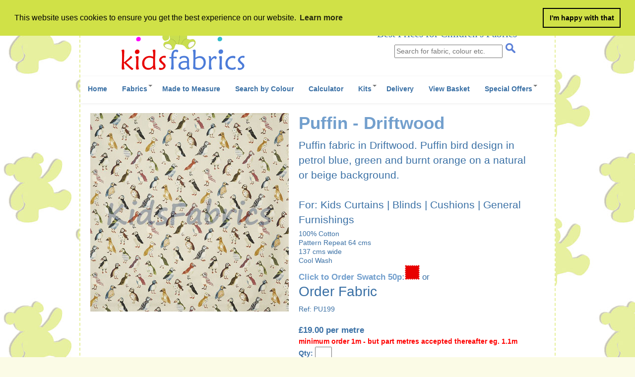

--- FILE ---
content_type: text/html; charset=UTF-8
request_url: https://www.kidsfabrics.co.uk/puffin-driftwood-fabric.html
body_size: 19484
content:
<!doctype html>
<!--[if lt IE 7 ]><html class="ie ie6" lang="en"> <![endif]-->
<!--[if IE 7 ]><html class="ie ie7" lang="en"> <![endif]-->
<!--[if IE 8 ]><html class="ie ie8" lang="en"> <![endif]-->
<!--[if (gte IE 9)|!(IE)]><!--><html lang="en"> <head>
<meta charset="utf-8">
<title>Puffin - DriftwoodKids Fabrics</title>
<meta name="description" content="Puffin fabric in Driftwood.  Puffin bird design in petrol blue, green and burnt orange on a natural or beige background.

For: Kids Curtains | Blinds | Cushions | General Furnishings ">
<meta name="verify-v1" content="hEyTXckEiHabJBHeZUixk/IY0ua5SE4nZRMSuuyV0Qg=">
<meta name="p:domain_verify" content="1bf2a4d8f9d5d782758ac280078e7ecf"/>
<meta name="viewport" content="width=device-width, initial-scale=1.0">

	<meta property="og:locale" content="en_GB" />
	<meta property="og:type" content="website" />
	<meta property="og:title" content="KIDSFABRICS - Fabric Shop for Kids" />
	<meta property="og:description" content="♥ Shop Online! Best Prices for All Types of Children’s Curtain Fabrics & Materials." />
	<meta property="og:url" content="https://kidsfabrics.co.uk/" />
	<meta property="og:site_name" content="KIDSFABRICS" />
	<meta property="article:modified_time" content="2022-11-09T03:04:25+00:00" />
	<meta property="og:image" content="https://kidsfabrics.co.uk/kidsfabrics-og-graphics.jpg" />
	<meta property="og:image:type" content="image/jpeg" />

	<link rel="apple-touch-icon" href="./apple-touch-icon.png" sizes="144x144" />
	<link href="./c/css/add2home.css" id="add2home-css" media="all" rel="stylesheet" type="text/css">
	<script src="./j/js/add2home.js" type="text/javascript"></script>

   <link href="demo/css/bootstrap.min.css" rel="stylesheet">
    <link href="demo/css/bootstrap-theme.min.css" rel="stylesheet">
    <link href="demo/css/demo.css" rel="stylesheet">
    <link rel="stylesheet" type="text/css" href="css/vertmenu.css">
    <link href="css/skeleton2.css" rel="stylesheet" type="text/css" media="screen" />
<link href="css/base.css" rel="stylesheet" type="text/css" media="screen" />
<link href="css/layout.css" rel="stylesheet" type="text/css" media="screen" />
<link href="kids2015.css" rel="stylesheet" type="text/css" media="screen">
    <!-- Yamm styles-->
    <link href="yamm/yamm.css" rel="stylesheet">
    <!-- HTML5 shim and Respond.js IE8 support of HTML5 elements and media queries -->
    <!--[if lt IE 9]>
    <script src="https://oss.maxcdn.com/libs/html5shiv/3.7.0/html5shiv.js"></script>
    <script src="https://oss.maxcdn.com/libs/respond.js/1.3.0/respond.min.js"></script>
    <![endif]-->  

     <link rel="shortcut icon" href="images/favicon.ico">
        <link rel="apple-touch-icon" href="touch-icon-iphone.png">
<link rel="apple-touch-icon" sizes="76x76" href="touch-icon-ipad.png">
<link rel="apple-touch-icon" sizes="120x120" href="touch-icon-iphone-retina.png">
<link rel="apple-touch-icon" sizes="152x152" href="touch-icon-ipad-retina.png">
        <link href="css/Accessible_Text.css" rel="stylesheet" type="text/css" media="print">
                 <script type="text/javascript">

  var _gaq = _gaq || [];
  _gaq.push(['_setAccount', 'UA-1460832-34']);
  _gaq.push(['_trackPageview']);

  (function() {
    var ga = document.createElement('script'); ga.type = 'text/javascript'; ga.async = true;
    ga.src = ('https:' == document.location.protocol ? 'https://ssl' : 'http://www') + '.google-analytics.com/ga.js';
    var s = document.getElementsByTagName('script')[0]; s.parentNode.insertBefore(ga, s);
  })();

</script>
<script type="text/javascript" src="https://w.sharethis.com/button/buttons.js"></script>
<link rel="stylesheet" type="text/css" href="//cdnjs.cloudflare.com/ajax/libs/cookieconsent2/3.0.3/cookieconsent.min.css" />
<script src="//cdnjs.cloudflare.com/ajax/libs/cookieconsent2/3.0.3/cookieconsent.min.js"></script>
<script>
window.addEventListener("load", function(){
window.cookieconsent.initialise({
  "palette": {
    "popup": {
      "background": "#d0e147",
      "text": "#000000"
    },
    "button": {
      "background": "transparent",
      "text": "#000000",
      "border": "#000000"
    }
  },
  "position": "top",
  "content": {
    "dismiss": "I'm happy with that",
    "href": "https://www.kidsfabrics.co.uk/cookies.html"
  }
})});
</script>

  </head>
<body><!-- Go to www.addthis.com/dashboard to customize your tools -->
<script type="text/javascript" src="//s7.addthis.com/js/300/addthis_widget.js#pubid=asplash" async></script>

 <div class="container">
    <div id="header2"> <!-- begin header -->
<div class="sixteen columns alpha">
<div class="six columns alpha"> <a href="index.html"><img src="logos/kidsfabrics.png" alt="Kids Fabric online shop for fabric and curtains for childrens rooms" title="Kids Fabric online shop for fabric and curtains for childrens rooms"></a></div><div class="nine columns omega right">
<p><strong>Tel:</strong> 07459 149120 &nbsp;</p>  
<h3 class="bestprice">Best Prices for Children's Fabrics</h3>
<form action="search.html" method="get"><input name="searchFor" type="text" size="25" value="" Placeholder="Search for fabric, colour etc.">
  <input type="image" src="searchicons.png" name="goButton"  value="search" alt="search" title="search" class="searchicon">
</form>
       </div>      </div></div>
     <!-- navbar -->
    <div class="navbar yamm navbar-default navbar">
     
        <div class="navbar-header">
         <button type="button" data-toggle="collapse" data-target="#navbar-collapse-1" class="navbar-toggle"><span class="icon-bar"></span><span class="icon-bar"></span><span class="icon-bar"></span></button><a href="index.html" class="navbar-brand">Home</a>
        </div>
        <div id="navbar-collapse-1" class="navbar-collapse collapse">
          <ul class="nav navbar-nav">
            <!-- Fabric list -->
            <li class="dropdown"><a href="#" data-toggle="dropdown" class="dropdown-toggle">Fabrics<b class="caret"></b></a>
              <ul class="dropdown-menu">
                <li>
                  <!-- Content container to add padding -->
                  <div class="yamm-content">
                    <div class="row">
                     <ul class='col-sm-3 list-unstyled'> <li>
                          <h3>Fabric Categories</h3>
                        </li><li><a href="/animal-fabrics-for-kids.html" title="Animal Fabrics from Kids Fabrics">Animal Fabrics</a></li><li><a href="/bird-design-fabrics.html" title="Bird Fabrics from Kids Fabrics">Bird Fabrics</a></li><li><a href="/garden-house-fabrics.html" title="Botanical Design from Kids Fabrics">Botanical Design</a></li><li><a href="/circles-checks-fabrics-star-furnishing-fabrics.html" title="Check Fabrics from Kids Fabrics">Check Fabrics</a></li><li><a href="/splash-stars-spot-furnishing-fabrics.html" title="Circle Fabrics from Kids Fabrics">Circle Fabrics</a></li><li><a href="/core-plain-fabric-collection.html" title="Core Plain Fabrics from Kids Fabrics">Core Plain Fabrics</a></li><li><a href="/geometric-pattern-fabrics.html" title="Geometric Fabrics from Kids Fabrics">Geometric Fabrics</a></li><li><a href="/cars-trucks-fabric-curtain-bedding-childrens-rooms.html" title="Home and Leisure Fabrics from Kids Fabrics">Home and Leisure Fabrics</a></li><li><a href="/plain-panama-fabrics.html" title="Plains - Panama Fabrics from Kids Fabrics">Plains - Panama Fabrics</a></li><li><a href="/pvc-coated-fabrics.html" title="PVC Coated Fabrics from Kids Fabrics">PVC Coated Fabrics</a></li></ul>		           
                     <ul class='col-sm-3 list-unstyled'> <li>
                          <p>&nbsp;</p>
                        </li><li><a href="/roald-dahl-fabrics.html" title="Roald Dahl Fabrics from Kids Fabrics for kids curtains and kids bedrooms">Roald Dahl Fabrics</a></li><li><a href="/at-the-seaside-fabric-range.html" title="Seaside Fabrics from Kids Fabrics for kids curtains and kids bedrooms">Seaside Fabrics</a></li><li><a href="/spots-dots-fabrics.html" title="Spotty Fabrics from Kids Fabrics for kids curtains and kids bedrooms">Spotty Fabrics</a></li><li><a href="/star-fabric-furnishings.html" title="Stars on Fabric from Kids Fabrics for kids curtains and kids bedrooms">Stars on Fabric</a></li><li><a href="/stripe-fabric-curtain-bedding-childrens-rooms.html" title="Stripe Fabrics from Kids Fabrics for kids curtains and kids bedrooms">Stripe Fabrics</a></li><li><a href="/cupcakes-fabric-from-prestigious.html" title="Tea Time Fabrics from Kids Fabrics for kids curtains and kids bedrooms">Tea Time Fabrics</a></li><li><a href="/ready-made-curtains-2.html" title="READY MADE CURTAINS from Kids Fabrics for kids curtains and kids bedrooms">READY MADE CURTAINS</a></li><li><a href="/pretty-flowers-kids-fabric.html" title="Vintage Floral Fabrics from Kids Fabrics for kids curtains and kids bedrooms">Vintage Floral Fabrics</a></li><li><a href="/kids-curtains-accessories-linings.html" title="LINING | CURTAIN ACCESSORIES from Kids Fabrics for kids curtains and kids bedrooms">LINING | CURTAIN ACCESSORIES</a></li><li><a href="/wallpapers.html" title="WALLPAPERS from Kids Fabrics for kids curtains and kids bedrooms">WALLPAPERS</a></li></ul>                  
                      <ul class='col-sm-4 list-unstyled'><br><h2><a href="fabric-collection.php">View Full Range of KidsFabrics</a></h2>&nbsp;<h3><a href="duvet-cotton-fabrics.html">Duvet &amp; Pillowcase Bedding weight fabrics</a></h3></ul>
                                          
                    </div>
                  </div>
                </li>
              </ul>
            </li>
         <li><a href="kids-curtains-blinds-bedding.html" title="Made-to-measure kids curtains, blinds and bedding for children's rooms and bedrooms">Made to Measure</a></li>
            <li><a href="fabric-collection.php" Title="Kids Fabric Collection">Search by Colour</a></li><li><a href="calculate-fabric-kidsroom.html" title="calculate fabric needed for curtians and duvets">Calculator</a></li>
            <li class="dropdown"><a href="#" data-toggle="dropdown" class="dropdown-toggle">Kits<b class="caret"></b></a>
                <ul class="dropdown-menu">
                
                <li>
                <div class="yamm-content">
                 
                     <!-- <ul class='col-sm-2 list-unstyled'> <li><a href="curtain-kit-fabric-roald-dahl.html" title="Children’s curtains. Kits for child's curtains">Roald Dahl Curtain Kits</a></li>
                <li><a href="duvet-pillowcase-kits.html" Title="Children’s bedding kits. Duvet and Pillowcase kits for child's bedroom">Bedding Kits</a></li>
                </ul> -->
             </div>
                  
                </li>
              </ul>
            </li>
            <li><a href="kids-fabric-delivery.html" title="delivery and postage costs"class='dropdown-toggle'>Delivery</a>              
            </li>
    
             <li><a href="https://ww5.aitsafe.com/cf/review.cfm?userid=79277608" class='dropdown-toggle'>View Basket</a>              
            </li>
             <li class="dropdown"><a href="#" data-toggle="dropdown" class="dropdown-toggle">Special Offers<b class="caret"></b></a>
                <ul class="dropdown-menu">
                
                <li>
                <div class="yamm-content">
           <ul class='col-sm-3 list-unstyled'><li>
                          <h3>Kidsfabrics Offers</h3>
                        </li><li><a href="/Nursery-Fabric" title="NURSERY FABRIC Kids Fabrics and Ready Cut Kids Curtain Kits">NURSERY FABRIC</a></li><li><a href="/fabric-value-remnants.html" title="REMNANTS Kids Fabrics and Ready Cut Kids Curtain Kits">REMNANTS</a></li><li><a href="/kids-fabric-offers.html" title="FABRIC SALE Kids Fabrics and Ready Cut Kids Curtain Kits">FABRIC SALE</a></li><li><a href="/coordinated-fabric-bundles.html" title="CRAFT KITS Kids Fabrics and Ready Cut Kids Curtain Kits">CRAFT KITS</a></li><br>
		</ul>                                          
                    </div>
                  </div>
                </li>
              </ul>
            </li>
     
    </div> 
    <!-- /navbar -->      
        <!-- main content -->
        <div class="sixteen columns omega">
						
						<form action="https://ww5.aitsafe.com/cf/addmulti.cfm" method="post"><input type="hidden" name="userid" value="79277608" /><input type="hidden" name="return" value="https://www.kidsfabrics.co.uk/puffin-driftwood-fabric.html" /><div class="sixteen columns omega">
<div class="seven columns alpha">
<a href="#" title="Puffin - Driftwood"><img src="https://www.kidsfabrics.co.uk/images/products/5029-199-puffin-driftwood-fabric.jpg" width="400" height="400" alt="Puffin - Driftwood - &pound;19.00 per metre" title="Puffin - Driftwood - &pound;19.00 per metre from Kids Fabrics Online Shop" /></a></div>
<div class="eight columns omega">
<h1><a href="#" title="Puffin - Driftwood Kids Fabrics">Puffin - Driftwood</a></h1>
				<h3>Puffin fabric in Driftwood.  Puffin bird design in petrol blue, green and burnt orange on a natural or beige background.<br />
<br />
For: Kids Curtains | Blinds | Cushions | General Furnishings</h3>
	   <h5>100% Cotton<br />
Pattern Repeat 64 cms<br />
137 cms wide<br />
Cool Wash</h5>
     <h4><a href="https://ww5.aitsafe.com/cf/add.cfm?userid=79277608&product=Puffin - Driftwood Swatch PU199&price=0.50&return=www.kidsfabrics.co.uk/puffin-driftwood-fabric.html">Click to Order Swatch 50p:<img src="images/sample.png" width="30" height="30" alt="Order Swatch" title="Order Swatch"></a> or </h4><h2>Order Fabric</h2>
       <p>Ref: PU199</p>
<div id="pricebox">	
	    <h4><strong>
        &pound;19.00<input type="hidden" name="product1[]" value="Puffin - Driftwood [PU199]" /><input type="hidden" name="price1" value="19.00" /> 
        per metre	    </strong></h4>	    	
	       <strong><span class='red'>minimum order 1m - but part metres accepted thereafter eg. 1.1m</span> <br />Qty: </strong><input type="text" size="2" name="qty1" value="" /><br /><br /><input type="image" src="images/add-to-basket.png" alt="add to basket" title="add to basket" class="buybutton" />
</div>
</div>
</div>
<div class="row"></div>
<div class="sixteen columns omega">
<h5><a href="javascript:history.go(-1)">&lt;&lt; BACK</a> Looking for more ideas?  Below are a few suggestions</h5>

  </div><div class="row"></div>
     <div class="one column alpha"></div>       <div class="five columns">
        <a href="/whitby-spot-amber-curtain-fabric.html" title="Whitby Spot - Amber">
          <img src="https://www.kidsfabrics.co.uk/images/products/whitby-amber-curtain-fabric.jpg" width="400" height="400" alt="Whitby Spot - Amber - &pound;19.00 per metre" title="Whitby Spot - Amber - &pound;19.00 per metre from Kids Fabrics Online Shop" />          </a>
        		
	      <h5>
	        Whitby Spot - Amber <br /> &pound;19.00<input type="hidden" name="product2[]" value="Whitby Spot - Amber [WB502]" /><input type="hidden" name="price2" value="19.00" /> per metre	     	
	        <br>
	        <br />
	        Qty: <input type="text" size="2" name="qty2" value="" />      </h5>		    		  </div>
            <div class="five columns">
        <a href="/coral-tripcal-curtain-fabric.html" title="Coral - Tropical">
          <img src="https://www.kidsfabrics.co.uk/images/products/5037-522-CORAL-TROPICAL.jpg" width="400" height="400" alt="Coral - Tropical - &pound;19.00 per metre" title="Coral - Tropical - &pound;19.00 per metre from Kids Fabrics Online Shop" />          </a>
        		
	      <h5>
	        Coral - Tropical <br /> &pound;19.00<input type="hidden" name="product3[]" value="Coral - Tropical [CO522]" /><input type="hidden" name="price3" value="19.00" /> per metre	     	
	        <br>
	        <br />
	        Qty: <input type="text" size="2" name="qty3" value="" />      </h5>		    		  </div>
            <div class="five columns">
        <a href="/starfish-sand-curtain-fabric.html" title="Starfish - Sand">
          <img src="https://www.kidsfabrics.co.uk/images/products/STARFISH-SAND-5032-504.jpg" width="400" height="400" alt="Starfish - Sand - &pound;19.00 per metre" title="Starfish - Sand - &pound;19.00 per metre from Kids Fabrics Online Shop" />          </a>
        		
	      <h5>
	        Starfish - Sand <br /> &pound;19.00<input type="hidden" name="product4[]" value="Starfish - Sand [SF504]" /><input type="hidden" name="price4" value="19.00" /> per metre	     	
	        <br>
	        <br />
	        Qty: <input type="text" size="2" name="qty4" value="" />      </h5>		    		  </div>
            <div class="twelve columns alpha">&nbsp;</div>
      <div class="four columns omega">
   <br /><input type="image" src="images/add-to-basket.png" alt="add to basket" title="add to basket" class="buybutton">
</div>
  </form>            
                       
                    
	<!-- end #mainContent --></div>
    <div class="row"></div>
    <div class="sixteen columns omega">
<div id="footer">
				<!-- bottom links -->
				<ul class="sf-menu">
				  <li><a href="index.html">Home</a>
                  </li><li><a href="/kids-fabric-delivery.html">Delivery</a></li><li><a href="/kids-fabric-terms-conditions.html">Terms</a></li><li><a href="/privacy-policy.html">Privacy Policy</a></li><li><a href="/cookies.html">Cookies</a></li><li><a href="fabric-collection.php" title="Kids Curtain fabrics">Materials</a></li><li><a href="/kids-fabrics-testimonials.html" Title="Kids Fabrics testimonials">Feedback</a></li><li> <a href="/contact-kids-fabrics.html" Title="Contact Kids Fabrics">Contact</a></li><li><a href="/kids-fabrics-links.html">Links</a>
                  </li><li><a href="https://ww5.aitsafe.com/cf/review.cfm?userid=79277608">View Basket</a></li></ul>		
<!-- bottom links end -->
                      <h3>Kidsfabrics Established 2000</h3>
                      
                       <p>All Images and Content Copyright &copy;kidsfabrics 2026 
                        
<br>
<strong>tel</strong>: 07459 149120 <a href="mailto:beth@kidsfabrics.co.uk">E-Mail</a></p><h3><<< Follow KidsFabrics ~ or ~ Share with Friends >>></h3>	   
<!-- Go to www.addthis.com/dashboard to customize your tools -->
<div class="four columns alpha">&nbsp;</div><div class="four columns"><div class="addthis_horizontal_follow_toolbox"></div></div><div class="eight columns omega">
<br>
<span class='st_sharethis_large' displayText='ShareThis'></span>
<span class='st_facebook_large' displayText='Facebook'></span>
<span class='st_twitter_large' displayText='Tweet'></span>
<span class='st_linkedin_large' displayText='LinkedIn'></span>

<span class='st_email_large' displayText='Email'></span>
<br></div>
	
  <!-- footer ends --></div>
  </div> 
<!-- main container ends --></div><a href="https://www.asplash.com" title="Web Design Wales by aSplash" target="_blank" class="webdesign">aSplash Web Design</a>
    <!-- Bootstrap core JavaScript-->
    <script src="https://code.jquery.com/jquery-1.10.2.min.js"></script>
    <script src="//netdna.bootstrapcdn.com/bootstrap/3.0.2/js/bootstrap.min.js"></script>
    <script src="https://google-code-prettify.googlecode.com/svn/loader/run_prettify.js?lang=css"></script>
    <script>
      $(function() {
        window.prettyPrint && prettyPrint()
        $(document).on('click', '.yamm .dropdown-menu', function(e) {
          e.stopPropagation()
        })
      })
    </script>
 
  </body>
</html>

--- FILE ---
content_type: text/css
request_url: https://www.kidsfabrics.co.uk/c/css/add2home.css
body_size: 6226
content:
/**
 *
 * Main container
 *
 */
#addToHomeScreen {
	z-index:9999;
	-webkit-user-select:none;
	user-select:none;
	-webkit-box-sizing:border-box;
	box-sizing:border-box;
	-webkit-touch-callout:none;
	touch-callout:none;
	width:240px;
	font-size:15px;
	padding:12px 14px;
	text-align:left;
	font-family:helvetica;
	background-image:-webkit-gradient(linear,0 0,0 100%,color-stop(0,#fff),color-stop(0.02,#eee),color-stop(0.98,#ccc),color-stop(1,#a3a3a3));
	border:1px solid #505050;
	-webkit-border-radius:8px;
	-webkit-background-clip:padding-box;
	color:#333;
	text-shadow:0 1px 0 rgba(255,255,255,0.75);
	line-height:130%;
	-webkit-box-shadow:0 0 4px rgba(0,0,0,0.5);
}

#addToHomeScreen.addToHomeIOS7 {
	background:#f2f2f2 !important;
	-webkit-border-radius:8px !important;
	border:1px solid #ccc;
	-webkit-box-shadow:0 0 4px rgba(0,0,0,0.2);
}

#addToHomeScreen.addToHomeIpad {
	width:268px;
	font-size:18px;
	padding:14px;
}

/**
 *
 * The 'wide' class is added when the popup contains the touch icon
 *
 */
#addToHomeScreen.addToHomeWide {
	width:296px;
}

#addToHomeScreen.addToHomeIpad.addToHomeWide {
	width:320px;
	font-size:18px;
	padding:14px;
}

/**
 *
 * The balloon arrow
 *
 */
#addToHomeScreen .addToHomeArrow {
	position:absolute;
	background-image:-webkit-gradient(linear,0 0,100% 100%,color-stop(0,rgba(204,204,204,0)),color-stop(0.4,rgba(204,204,204,0)),color-stop(0.4,#ccc));
	border-width:0 1px 1px 0;
	border-style:solid;
	border-color:#505050;
	width:16px; height:16px;
	-webkit-transform:rotateZ(45deg);
	bottom:-9px;
	left:50%;
	margin-left:-8px;
	-webkit-box-shadow:inset -1px -1px 0 #a9a9a9;
	-webkit-border-bottom-right-radius:2px;
}

#addToHomeScreen.addToHomeIOS7 .addToHomeArrow {
	background-image:-webkit-gradient(linear,0 0,100% 100%,color-stop(0,rgba(204,204,204,0)),color-stop(0.4,rgba(204,204,204,0)),color-stop(0.4,#f2f2f2)) !important;
	-webkit-box-shadow:inset -1px -1px 0 #fff !important;
	border-color:#ccc !important;
}

/**
 *
 * The balloon arrow for iPad
 *
 */
#addToHomeScreen.addToHomeIpad .addToHomeArrow {
	-webkit-transform:rotateZ(-135deg);
	background-image:-webkit-gradient(linear,0 0,100% 100%,color-stop(0,rgba(238,238,238,0)),color-stop(0.4,rgba(238,238,238,0)),color-stop(0.4,#eee));
	-webkit-box-shadow:inset -1px -1px 0 #fff;
	top:-9px; bottom:auto; left:50%;
}


/**
 *
 * Close button
 *
 */
#addToHomeScreen .addToHomeClose {
	-webkit-box-sizing:border-box;
	position:absolute;
	right:4px;
	top:4px;
	width:18px;
	height:18px; line-height:14px;
	text-align:center;
	text-indent:1px;
	-webkit-border-radius:9px;
	background:rgba(0,0,0,0.12);
	color:#888;
	-webkit-box-shadow:0 1px 0 #fff;
	font-size:16px;
}

#addToHomeScreen.addToHomeIOS7 .addToHomeClose {
	line-height:12px;
	padding-right:1px;
	background:transparent;
	border: 1px solid #888;
	-webkit-box-shadow:none;
}

/**
 *
 * The '+' icon, displayed only on iOS < 4.2
 *
 */
#addToHomeScreen .addToHomePlus {
	font-weight:bold;
	font-size:1.3em;
}


/**
 *
 * The 'share' icon, displayed only on iOS >= 4.2
 *
 */
#addToHomeScreen .addToHomeShare {
	display:inline-block;
	width:18px;
	height:15px;
	background-repeat:no-repeat;
	background-image:url([data-uri]);
	background-size:18px 15px;
	text-indent:-9999em;
	overflow:hidden;
}

#addToHomeScreen.addToHomeIOS7 .addToHomeShare {
	width:11px;
	background-image:url([data-uri]);
	background-size:11px 15px;
}

/**
 *
 * The touch icon (if available)
 *
 */
#addToHomeScreen .addToHomeTouchIcon {
	display:block;
	float:left;
	-webkit-border-radius:6px;
	border-radius:11px;
	-webkit-box-shadow:0 1px 3px rgba(0,0,0,0.5),
		inset 0 0 2px rgba(255,255,255,0.9);
	box-shadow:0 1px 3px rgba(0,0,0,0.5),
		inset 0 0 2px rgba(255,255,255,0.9);
	background-repeat:no-repeat;
	width:57px; height:57px;
	-webkit-background-size:57px 57px;
	background-size:57px 57px;
	margin:0 12px 0 0;
	border:1px solid #666;
	-webkit-background-clip:padding-box;
	background-clip:padding-box;
}


--- FILE ---
content_type: text/css
request_url: https://www.kidsfabrics.co.uk/css/vertmenu.css
body_size: 11204
content:
.vertmenu{
	list-style: none;
	max-width:100%;
	width:100%;
	width: auto;
	margin:0;
	padding:0;
}

.vertmenu > li{
	padding: 0px;
	padding-left: 0px;
	position: relative;
	text-align: left;
	margin: 0;
}
.vertmenu > li > ul{
	list-style: none;
	padding-left: 0px;
	margin:0;	
}
.vertmenu > li > ul > li{
	margin-top:0px;
	line-height: 20px;
}
.vertmenu > li > a{
	text-decoration: none;
	color:#fff;
	display: block;
	padding: 2px;
}

.vertmenu > li > ul > li > a{
	color:#fff;
	text-decoration: none;
	display: block;
	padding-left: 10px;
}

.vertmenu2{
	list-style: none;
	max-width:100%;
	width:100%;
	width: auto;
	margin:0;
	padding:0;
}

.vertmenu2 > li{
	padding: 0px;
	padding-left: 0px;
	position: relative;
	text-align: left;
	margin: 0;
}
.vertmenu2 > li > ul{
	list-style: none;
	padding-left: 0px;
	margin:0;	
}
.vertmenu2 > li > ul > li{
	margin-top:0px;
	line-height: 20px;
}
.vertmenu2 > li > a{
	text-decoration: none;
	color:#fff;
	display: block;
	padding: 2px;
}

.vertmenu2 > li > ul > li > a{
	color:#fff;
	text-decoration: none;
	display: block;
	padding-left: 10px;
}

.caret {
	position: absolute;
    display: inline-block;
    width: 0px;
    height: 0px;
    vertical-align: top;
    border-top: 4px solid #fff;
    border-right: 4px solid transparent;
    border-left: 4px solid transparent;
    content: "";
    right:5px;
    top:17px;

}

.caret_big {
	position: absolute;
    display: inline-block;
    width: 0px;
    height: 0px;
    vertical-align: top;
    border-top: 4px solid #fff;
    border-right: 8px solid transparent;
    border-left: 4px solid transparent;
    content: "";
    right:5px;
    top:19px;

}

/* color Schemes */


/*20 ////////////// kids ////////////*/
.vertmenu.kids{
	border: 1px solid #D0E147;
	background: #F7F6DA;
	
}

.vertmenu.kids > li > a{

	background: #F7F6DA; /* Old browsers */
	border-bottom: 1px solid #D0E147;
	color:#3A70A5;
	font-size: 90%;
	border-right-width: 0.2em;
	border-right-style: solid;
	border-right-color: #D0E147;
}

.vertmenu.kids > li > ul > li{
	background-color: #EEEEEE;
}

.vertmenu.kids  > li > ul > li > a{
	color:#777;
	font-size: 0.9em;
}

.vertmenu.kids  > li > a:hover{
	background-color: #D0E147;
	color:#C02425;
	border-color: #F26247;
}


.vertmenu.kids  > li.active > a{

		background-color: #eee;
		color:#000;
}


.vertmenu.kids > li > ul > li{
	border-bottom: 1px solid #ccc;
}

.vertmenu.kids > li > ul > li > a:hover{
	background-color:#FFF;
	color:#000;
}

.vertmenu.kids > li > .caret{
	border-top: 4px solid #555;
}

.vertmenu.kids > li > .caret_big{
	border-color: #555;
}

/*20 ////////////// kids2 ////////////*/
.vertmenu2.kids{
	border: 1px solid #D0E147;
	background: #F7F6DA;
	
}

.vertmenu2.kids > li > a{

	background: #F7F6DA; /* Old browsers */
	border-bottom: 1px solid #D0E147;
	color:#3A70A5;
	font-size: 80%;
	border-right-width: 0.2em;
	border-right-style: solid;
	border-right-color: #D0E147;
}

.vertmenu2.kids > li > ul > li{
	background-color: #EEEEEE;
}

.vertmenu2.kids  > li > ul > li > a{
	color:#777;
	font-size: 0.9em;
}

.vertmenu2.kids  > li > a:hover{
	background-color: #D0E147;
	color:#C02425;
	border-color: #F26247;
}


.vertmenu2.kids  > li.active > a{

		background-color: #eee;
		color:#000;
}


.vertmenu2.kids > li > ul > li{
	border-bottom: 1px solid #ccc;
}

.vertmenu2.kids > li > ul > li > a:hover{
	background-color:#FFF;
	color:#000;
}

.vertmenu2.kids > li > .caret{
	border-top: 4px solid #555;
}

.vertmenu2.kids > li > .caret_big{
	border-color: #555;
}
/*20 ////////////// kidsmain ////////////*/
.vertmenumain.kids{
	border: 1px solid #D0E147;
	background: #F7F6DA;
	
}

.vertmenumain.kids > li > a{

	background: #F7F6DA; /* Old browsers */
	border-bottom: 1px solid #D0E147;
	color:#3A70A5;
	font-size: 80%;
	border-right-width: 0.2em;
	border-right-style: solid;
	border-right-color: #D0E147;
}

.vertmenumain.kids > li > ul > li{
	background-color: #EEEEEE;
}

.vertmenumain.kids  > li > ul > li > a{
	color:#777;
	font-size: 0.9em;
}

.vertmenumain.kids  > li > a:hover{
	background-color: #D0E147;
	color:#C02425;
	border-color: #F26247;
}


.vertmenumain.kids  > li.active > a{

		background-color: #eee;
		color:#000;
}


.vertmenumain.kids > li > ul > li{
	border-bottom: 1px solid #ccc;
}

.vertmenumain.kids > li > ul > li > a:hover{
	background-color:#FFF;
	color:#000;
}

.vertmenumain.kids > li > .caret{
	border-top: 4px solid #555;
}

.vertmenumain.kids > li > .caret_big{
	border-color: #555;
}
/* ======================================================= */
/* #NAVIGATION STYLES (Theme defaults, then SuperFish mods) */
/* ======================================================= */
.navigation {
	margin-top: 0;
	height: 30px;
	margin: 0px;
	padding: 0px;
	border-bottom-width: 1px;
	border-bottom-style: solid;
	border-bottom-color: #D3E0EF;
	width: 100%;
	background-color: #FFFFFF;
	}
	.navigation ul {
	list-style-type: none;
	display: inline-block;
	margin: 5px 0px 0px 5px;
	padding: 0px;
	font-size: 12px;
	
	}
footer .navigation{margin-top: 0;}


/* Top Level Styles */
.sf-menu > li{
	border-left: 1px solid #ffffff;
	border-left: 1px solid rgba(255,255,255,0);
	border-right: 1px solid #fafafa;
	display: inline;
}
.sf-menu > li > a {
	background: transparent;
	margin-bottom: 0; /* Adjust for padding below our list */
	padding-top: 1px;
	padding-right: 15px;
	padding-bottom: 1px;
	padding-left: 1px;
	}
	
.sf-menu > li:hover{
	
}

.sf-menu > li:first-child a{padding: 15px 15px 19px 15px;}
	
.sf-menu > li > a, .sf-menu > li {
	   -moz-transition: all .3s ease-in-out;
	-webkit-transition: all .3s ease-in-out;
	     -o-transition: all .3s ease-in-out;
	        transition: all .3s ease-in-out;	
			}

.sf-menu > li:hover {
	background: #fefefe; 
	background: rgba(255,255,255,0.7); 
  -webkit-box-shadow:inset 0 -3px 2px rgba(133,133,133,0.1);
	 -moz-box-shadow:inset 0 -3px 2px rgba(133,133,133,0.1);
	   -o-box-shadow:inset 0 -3px 2px rgba(133,133,133,0.1);
		  box-shadow:inset 0 -3px 2px rgba(133,133,133,0.1);
}


/* DARK VERSION - Second Level Styles (the Dropdown) */
.sf-menu li li:hover, .sf-menu li li.sfHover, .sf-menu li li:focus, .sf-menu li li:hover, .sf-menu li li:active {
	background: rgb(0,0,0);
	background: rgba(0,0,0,0.95);
  -webkit-box-shadow:inset 0 5px 6px #000000;
	 -moz-box-shadow:inset 0 5px 6px #000000;
	   -o-box-shadow:inset 0 5px 6px #000000;
		  box-shadow:inset 0 5px 6px #000000;
}

.sf-menu li li a, .sf-menu li li a:hover, .sf-menu li li a:focus {
	padding:8px 10 8px 11px !important; 
	background: transparent; margin: 0;
}

/* MAIN SKIN FOR DROPDOWN */
.sf-menu li ul {
	background: url("../images/theme/uparrow.png") no-repeat scroll 35px 5px transparent !important;
	 -webkit-text-shadow: 1px 0 1px #000;
		-moz-text-shadow: 1px 0 1px #000;
		  -o-text-shadow: 1px 0 1px #000;
			 text-shadow: 1px 0 1px #000;
}

.sf-menu li li {
	margin:0;
	background: rgb(0,0,0);  /* BG Color for the dropdown */
	background: rgba(0,0,0,0.8);
	padding:3px 0;
-webkit-border-top: 1px solid rgba(255, 255, 255, 0.05); /* Top/Bottom border for the dropdown links */
   -moz-border-top: 1px solid rgba(255, 255, 255, 0.05);
     -o-border-top: 1px solid rgba(255, 255, 255, 0.05);
		border-top: 1px solid rgba(255, 255, 255, 0.05);
	-webkit-border-bottom: 1px solid rgba(0, 0, 0, 0.9);
	   -moz-border-bottom: 1px solid rgba(0, 0, 0, 0.9);
	     -o-border-bottom: 1px solid rgba(0, 0, 0, 0.9);
			border-bottom: 1px solid rgba(0, 0, 0, 0.9);
	  -webkit-border-left: 1px solid rgba(0, 0, 0, 0.9); /* Left/Right border for visibility */
	     -moz-border-left: 1px solid rgba(0, 0, 0, 0.9);
	  	   -o-border-left: 1px solid rgba(0, 0, 0, 0.9);
			  border-left: 1px solid rgba(0, 0, 0, 0.9);
	 -webkit-border-right: 1px solid rgba(0, 0, 0, 0.9);
	    -moz-border-right: 1px solid rgba(0, 0, 0, 0.9);
	      -o-border-right: 1px solid rgba(0, 0, 0, 0.9);
			 border-right: 1px solid rgba(0, 0, 0, 0.9);
}

.sf-menu li li:first-child {  
    border-top: none;  
/*	-webkit-border-radius: 3px 3px 0 0;
	   -moz-border-radius: 3px 3px 0 0;
         -o-border-radius: 3px 3px 0 0;
	        border-radius: 3px 3px 0 0; */
}  
  
.sf-menu li li:last-child {  
   border-bottom: none;  
	-webkit-border-radius: 0 0 3px 3px;
	   -moz-border-radius: 0 0 3px 3px;
         -o-border-radius: 0 0 3px 3px;
	        border-radius: 0 0 3px 3px;
} 



/* LIGHT VERSION of Dropdown (add the "light" class to .sf-menu to activate) */
.sf-menu.light li li:hover, .sf-menu.light li li.sfHover, .sf-menu.light li li:focus, .sf-menu.light li li:hover, .sf-menu.light li li:active {
	background: rgb(249,249,249);
	background: rgba(249,249,249,1);
	border-left: 1px solid #ddd;
	border-right: 1px solid #ddd;
  -webkit-box-shadow:inset 0 5px 8px #EEE;
	 -moz-box-shadow:inset 0 5px 8px #EEE;
	   -o-box-shadow:inset 0 5px 8px #EEE;
		  box-shadow:inset 0 5px 8px #EEE;
}

.sf-menu.light li li {
	background: rgb(255,255,255);  /* BG Color for the dropdown */
	background: rgba(255,255,255,0.98);
 -webkit-border-top: 1px solid rgba(255, 255, 255, 0.9); /* Top/Bottom border for the dropdown links */
    -moz-border-top: 1px solid rgba(255, 255, 255, 0.9);
      -o-border-top: 1px solid rgba(255, 255, 255, 0.9);
		 border-top: 1px solid rgba(255, 255, 255, 0.9);
	-webkit-border-bottom: 1px solid rgba(0, 0, 0, 0.1);
	   -moz-border-bottom: 1px solid rgba(0, 0, 0, 0.1);
	     -o-border-bottom: 1px solid rgba(0, 0, 0, 0.1);
			border-bottom: 1px solid rgba(0, 0, 0, 0.1);
	  -webkit-border-left: 1px solid rgba(0, 0, 0, 0.1); /* Left/Right border for visibility */
	     -moz-border-left: 1px solid rgba(0, 0, 0, 0.1);
		   -o-border-left: 1px solid rgba(0, 0, 0, 0.1);
			  border-left: 1px solid rgba(0, 0, 0, 0.1);
	 -webkit-border-right: 1px solid rgba(0, 0, 0, 0.1);
	    -moz-border-right: 1px solid rgba(0, 0, 0, 0.1);
	      -o-border-right: 1px solid rgba(0, 0, 0, 0.1);
			 border-right: 1px solid rgba(0, 0, 0, 0.1);
}


/* ======================================================= */
/* Responsive Nav Queries - Swaps normal Nav with a dropdown menu with the #responsive-nav ID */
/* ======================================================= */

#responsive-nav{display: none; float: right;}
#responsive-nav li{clear: both;} 

/* @media only screen 
and (max-width: 960) {
  .navigation ul.sf-menu  { display: none; }
  #responsive-nav, .chzn-container, .chzn-container div { display: inline-block !important; }
} */

@media only screen and (max-width: 767px) {
	
  .navigation ul.sf-menu { display: none;}   
  
  .navigation{margin-top: 10px;}
  
  .flex-direction-nav{display: none;}
  
  #responsive-nav {
	display: inline-block !important;
	width: 100% !important;
	margin-top: 5px;
	background-color: #D0E147;
	}
	 #responsive-nav select {
	display: inline-block !important;
	width: 98% !important;
	margin-top: 5px;
	background-color: #F8F8D1;
	padding: 2px;
	margin-right: 2px;
	margin-bottom: 5px;
	margin-left: 2px;
	font-weight: bold;
	color: #36C;
	text-align: center;
	}
  
  #responsive-nav .chzn-container{width: 100% !important;}
  
  #responsive-nav .chzn-container-single .chzn-single, #responsive-nav .chzn-container-single .chzn-single div {padding: 4px 9px;}
  
    			  
}

--- FILE ---
content_type: text/css
request_url: https://www.kidsfabrics.co.uk/kids2015.css
body_size: 11432
content:
@charset "utf-8";
/* CSS Document */

.container {
	background-color: #FFFFFF;
}

  
  #header {
	background: #ffffff;  /* this padding matches the left alignment of the elements in the divs that appear beneath it. If an image is used in the #header instead of text, you may want to remove the padding. */
	display: block;
	width: 100%;
	height: 250px;
	margin: 0;
	padding-top: 10px;
	padding-right: 0px;
	padding-bottom: 0px;
	padding-left: 0px;
	text-align: center;
} 


  #header p {
	color: #F26247;
	font-size: 150%;
	margin: 0px;
	padding-top: 0px;
	padding-right: 0px;
	padding-bottom: 10px;
	padding-left: 0;
}

  #header h3 {
	margin: 0px;
	font-size: 150%;
	padding-top: 0px;
	padding-bottom: 0px;
}
#header2 {
	background: #ffffff;  /* this padding matches the left alignment of the elements in the divs that appear beneath it. If an image is used in the #header instead of text, you may want to remove the padding. */
	display: inline-block;
	width: 100%;
	margin: 0;
	padding-top: 10px;
	padding-right: 0px;
	padding-bottom: 0px;
	padding-left: 0px;
	text-align: right;
} 

#header2 p {
	color: #EF0011;
	font-size: 150%;
	margin: 0px;
	padding-top: 10px;
	padding-bottom: 10px;
	
}

  #header2 h3 {
	margin: 0px;
	font-size: 150%;
	padding-top: 0px;
	padding-bottom: 0px;
	font-family: Georgia, "Times New Roman", Times, serif;
}

.searchinput {
	font-size: 10px;
	margin: 0px;
	padding: 0px;
	
}
.searching {
	font-family: Verdana, Arial, Helvetica, sans-serif;
	font-size: xx-small;
	margin: 0px;
	padding: 0px;
	width: 100px;
	
}
#search {
	text-align: center;
}
#topbar {
	height: 30px;
	margin: 0px;
	padding: 0px;
	border-bottom-width: 1px;
	border-bottom-style: solid;
	border-bottom-color: #D3E0EF;
	width: 100%;
	background-color: #FFFFFF;
}

  #topbar ul {
	list-style-type: none;
	display: inline-block;
	margin: 5px 0px 0px 5px;
	padding: 0px;
	font-size: 12px;
}front ul {
	list-style-type: none;
}front #fadeshow1, #fadeshow1 .gallerylayer {
	background-color: #FBFBE6!important;
} 

.darktd{
	text-decoration: none;
	width: 500px;
	border: 1px solid #D0E147;
	padding: 10px;
} 
.greenback {
	background-color: #9F0;
}
.emphasis{
	text-decoration: none;
	border-top-width: 0px;
	border-right-width: 0px;
	border-bottom-width: 0px;
	border-left-width: 0px;
	border-top-style: none;
	border-right-style: none;
	border-bottom-style: none;
	border-left-style: none;
	font-weight: bold;
} a {
	text-decoration: none;
	
}




.red {
	
	color: #F00 !important;
}
.red a{
	color: #F00 !important;
	text-decoration: underline!important;
}


 {
	margin: 0 0px 0 200px; /* the right and left margins on this div element creates the two outer columns on the sides of the page. No matter how much content the sidebar divs contain, the column space will remain. You can remove this margin if you want the div's text to fill the sidebar spaces when the content in each sidebar ends. */
	padding: 0 10px; /* remember that padding is the space inside the div box and margin is the space outside the div box */
	border-left-width: 1px;
	border-left-style: solid;
	border-left-color: #5064A3;
	text-align: left;
}
 ol{
	list-style-type: none;
} ol li{
	display: inline;
} ol p{
	display: inline;
	position: relative;
} ol li img{
	padding: 0px 10px 10px 0px;
} ol li .img-desc {
	position: relative;
	display: inline-block;
	height:180px;
	
	
} ol li .img-desc cite a{
	position: absolute;
	bottom: 0;
	left: 0;	
	padding: 10px;
	font-style: normal;
	color: #2C537A;
	font-size: 70%;
} 

ol li .img-desc2 {
	position: relative;
	display: inline-block;
	background-color: #FBFBE6;
	margin-bottom: 20px;
} 

ol li .img-desc2 cite2 a{
	position: absolute;
	bottom: -20px;
	left: 0;
	width: 95px;
	padding: 5px;
	font-style: normal;
	color: #2C537A;
	font-size: 65%;
	background-color: #FF0;
	clip: rect(20px,auto,auto,auto);
}

   #menu h3 {
	font-size: 100%;
	color: #F26247;
}

 #sidebar2 {
	float: right; /* since this element is floated, a width must be given */
	width: 300px; /* the background color will be displayed for the length of the content in the column, but no further */
	padding: 5px 10px 15px 20px;
} a:link {
	color: #729FCD;
	text-decoration: none;
	font-weight: bold;
} a:active {
	color: #729FCD;
	text-decoration: none;
	font-weight: bold;
} a:visited {
	color: #729FCD;
	text-decoration: none;
	font-weight: bold;
} a:hover {
	color: #C02425;
	text-decoration: none;
	font-weight: bold;
}



.shopthumbnail {
	padding: 0px;
	width: 100%;
}
  #footer {
	text-align: center;
	border-top-width: medium;
	border-right-width: medium;
	border-bottom-width: medium;
	border-left-width: medium;
	border-top-style: solid;
	border-top-color: #C1CFDD;
	border-right-color: #C1CFDD;
	border-bottom-color: #C1CFDD;
	border-left-color: #C1CFDD;
	
} 
  #footer #baselinks a {
	color: #3A70A5;
	text-decoration: none;
}

  #footer p {
	margin: 0; /* zeroing the margins of the first element in the footer will avoid the possibility of margin collapse - a space between divs */
	padding: 10px 0; /* padding on this element will create space, just as the the margin would have, without the margin collapse issue */
	text-align: center;
}
  #footer #baselinks {
	font-size: 90%;
	font-weight: bold;
	border-top-width: 1px;
	border-bottom-width: 1px;
	border-top-style: solid;
	border-bottom-style: solid;
	border-top-color: #D0E147;
	border-bottom-color: #D0E147;
}
  #footer a {
	font-weight: bold;
	color: #3A70A5;
	text-decoration: none;
}
 .webdesign {
	font-size: 80%;
	color: #666666;
	text-decoration: none;
}
.base {
	margin-top: 100px;	  
}

.fltrt { /* this class can be used to float an element right in your page. The floated element must precede the element it should be next to on the page. */
	float: right;
	margin-left: 8px;
}

.fltlft { /* this class can be used to float an element left in your page */
	float: left;
	margin-right: 8px;
}
.clearfloat { /* this class should be placed on a div or break element and should be the final element before the close of a wrap that should fully contain a float */
	clear:both;
    height:0;
    font-size: 1px;
    line-height: 0px;
}
option {
	color: #3A70A5;
	font-family: Verdana, Arial, Helvetica, sans-serif;
}
.content {
	display: none;
} .enlarge {
	display: block;
	list-style-type: none;
}
textarea {
	font-weight: bold;
	color: #3A70A5;
	font-family: Verdana, Arial, Helvetica, sans-serif;
}
.enlarge li {
	display: inline;
	float: left;
	padding-right: 10px;
	padding-bottom: 10px;
} .enlarge .caption {
	position: relative;
}
input {
	font-weight: normal;
	
	font-family: Verdana, Arial, Helvetica, sans-serif;
}
 .postage{
	text-decoration: none;
	width: 100%;
		display: block;
	}
	.postage tr td {
	width: 50%;
	border: 1px solid #D0E147;
	padding-top: 6px;
	padding-right: 10px;
	padding-bottom: 1px;
	padding-left: 10px;
	}
.calculate{
	text-decoration: none;
	width: 700px;
	border: 1px solid #D0E147;
	padding: 4px;
} front .orange a {
	color: #C22421;
}
#morechoice {
	display: block;
	float: left;
} .blindsorder {
	border: 1px solid #D0E147;
	padding: 1px;
} .blindsorder th {
	background-color: #D0E147;
	padding: 1px;
	text-align: center;
}
.leftcol {
	background-color: #729FCD;
	font-weight: bold;
	padding-left: 2px;
	color: #FFF;
	border-top-color: #729FCD;
	border-right-color: #729FCD;
	border-bottom-color: #729FCD;
	border-left-color: #729FCD;
}
.green {
	
	text-align: center;
}
.catlink {
	display: none;	
}

.red {
	color: #F00;	
}
.turqoise {
	color: #0Cf;
}
.green {
	color: #093;
}
.purple {
	color: #63C;
}
.blue {
	color: #06F;
}
.pink {
	color: #F09;
}
 .orange {
	color: #FF6600;
	font-size: 90%;
}

.small {
	font-size: 70%;
}
#tweet {
	display: inline;
	clear: left;
	width: 200px;
	background-color: #FFF;
	padding: 1px;
	float: right;
}

.indent {
	display: block;
	text-align: left;
	line-height: 10px;
	padding-left: 30px;
	margin: 0px;
	padding-top: 0px;
	padding-right: 0px;
	padding-bottom: 0px;
	
}
.rightblock {
	background-color: #F8F8CD;
	padding: 5px;
	border: 1px solid #3A70A5;
}

.centerblock {
	background-color: #F5F9D5;
	padding: 5px;
	border: medium dashed #4D7CD9;
	text-align: center;
	
}
.centerblock2 {
	background-color: #FFFFFF;
	padding: 5px;
	text-align: center;
	color: #4D7CD9;
	font-size: 12px;
}



.centersmall {
	font-size: 80%;
	text-align: center;
}

.calculatehead{
	text-decoration: none;
	background-color: #FF6600;
	font-weight: bold;
	color: #FBFBE6;
	text-align: center;
	padding-top: 4px;
}
.shade1 {
	background-color: #D1E14C;
	text-align: center;
	padding-top: 4px;
}
.shade2 {
	background-color: #E0EB85;
	text-align: center;
	padding-top: 4px;
}
.shade3 {
	background-color: #F0F5C2;
	text-align: center;
	padding-top: 4px;
}
.minhigh {
	min-height: 220px;
	background-color: #FF724A;
}

.buttonkids { width: auto;
 background: #2ba6cb;
  border: 1px solid #1e728c;
   -webkit-box-shadow: 0 1px 0 rgba(255, 255, 255, 0.5) inset;
    -moz-box-shadow: 0 1px 0 rgba(255, 255, 255, 0.5) inset;
	 box-shadow: 0 1px 0 rgba(255, 255, 255, 0.5) inset;
	 color: #FFFFFF!important; cursor: pointer; display: inline-block; font-family: "Helvetica Neue", "Helvetica", Helvetica, Arial, sans-serif; font-size: 14px; font-weight: bold; line-height: 1; margin: 0; outline: none; padding: 10px 20px 11px; position: relative; text-align: center; text-decoration: none; -webkit-transition: background-color 0.15s ease-in-out; -moz-transition: background-color 0.15s ease-in-out; -o-transition: background-color 0.15s ease-in-out; transition: background-color 0.15s ease-in-out; /* Hovers */ /* Sizes */ /* Colors */ /* Radii */ /* Layout */ /* Disabled ---------- */ }
.buttonkids:hover { color: #FFFFFF!important; background-color: #2284a1; }

.blockheight {
	min-height: 300px;	
}
.blockheight a {
	
	text-align: center;
}
.centered {
	text-align: center;	
}

.kidsrooms {
	width: 100%;
	padding-top: 4px;
}
.blue img{
	background-color: #09F;
	width: 100%;
		max-height: 40px;
}
.redback img {
	background-color: #F33;	
	width: 100%;
		max-height: 40px;
}
.green img{
	background-color: #82b659;	
	width: 100%;
		max-height: 40px;
}
.aqua img{
	background-color: #6FF;	
	width: 100%;
		max-height: 40px;
}

.pink img{
	background-color: #f1b4c3;	
	width: 100%;
		max-height: 40px;
}
.fuchsia img{
	background-color: #D9458F;
	width: 100%;
	max-height: 40px;
}

.grey img{
	background-color: #ACACAC;
	width: 100%;
		max-height: 40px;
}

.orange img{
	background-color: #F60;	
	width: 100%;
		max-height: 40px;
}
.yellow img{
	background-color: #FFD75B;
	width: 100%;
		max-height: 40px;	
}
.black img{
	background-color: #000;	
	width: 100%;
		max-height: 40px;
}
.purple img{
	background-color: #8C69BB;	
		width: 100%;
		max-height: 40px;

}
.beige img{
	background-color: #E1DCBE;
	width: 100%;
	max-height: 40px;
}
.ochre img{
	background-color: #baa33b;
	width: 100%;
	max-height: 40px;
}

.navy img{
	background-color: #143876;
	width: 100%;
	max-height: 40px;
}
.brown img{
	background-color: #845f4c;
	width: 100%;
	max-height: 40px;
}

.buybutton:hover {
    -moz-box-shadow: 0 0 10px #c9de50; -webkit-box-shadow: 0 0 10px #c9de50; box-shadow: 0 0 10px #c9de50;
}
.searchicon {
	padding-right: 1px;
	padding-top: 0px;
	padding-bottom: 1px;
}
.searchicon:hover {
	padding-left: 1px;
	padding-right: 0px;
	padding-top: 1px;
	padding-bottom: 0px;
}

.icon-bar {
	background-color: #F00!important;
	line-height: 10px;
}

body {
	background-image: url(images/tiny-teddy.jpg);
	}


--- FILE ---
content_type: text/css
request_url: https://www.kidsfabrics.co.uk/yamm/yamm.css
body_size: 474
content:
/*!
 * Yamm!3
 * Yet another megamenu for Bootstrap 3
 * 
 * http://geedmo.github.com/yamm3
 */
.yamm .nav,
.yamm .collapse,
.yamm .dropup,
.yamm .dropdown {
	position: static;
	
}
.yamm .container {
  position: relative;
  
}
.yamm .dropdown-menu {
  left: auto;
}
.yamm .nav.navbar-right .dropdown-menu {
  left: auto;
  right: 0;
}
.yamm .yamm-content {
	padding: 20px 30px;
	background-color: #FFFFFF;
}
.yamm .dropdown.yamm-fw .dropdown-menu {
  left: 0;
  right: 0;
}


--- FILE ---
content_type: text/css
request_url: https://www.kidsfabrics.co.uk/css/Accessible_Text.css
body_size: 1189
content:
body {	background-color: #FFFFFF;
	font-family: "Times New Roman", Times, serif;	font-size: 1em;
	margin-top: 0.1em;
	margin-right: 0.1em;
	margin-bottom: 0.1em;
	margin-left: 0.1em
	}
h2 {
	color: #CCCCCC
	}
h3 {
	color: #CCCCCC
	}
h4 {
	color: #000000
	}
table {
	color: #FFFFFF
	}
td, th {
	font-family: "Times New Roman", Times, serif;
	font-size: 1em
	}
.BulletBackgroundColor {
	color: #FFFFFF;
}
.DataColor {
	color: #DEDECA;
}
.footer {	
	font-family: Verdana, Arial, Helvetica, sans-serif;	
	font-size: .75em;	
	color: #999999
	}
.FormBackgroundColor {
	color: #CCCCCC
	}
.ImageTitleColor {
	color: #CCCCCC
	}
.LabelColor {
	color: #CCCCCC
	}
.ListColorEven {
	color: #CCCCCC
	}
.ListFooterColor {
	color: #333333
	}
.ListHeaderColor {
	color: #333333
	}
.ListColorOdd {
	color: #DEDECA
	}
.ListTitleColor {
	color: #CCCCCC
	}
.NavigationBackgroundColor {
	color: #666666
	}
.NavigationColor {
	color: #CCCCCC
	}
.NewsDataColor {
	color: #DEDECA
	}
.StoryTitle {
	color: #000000;
	font-weight: bold
	}
.StoryContentColor {
	color: #000000
	}

.TitleColor {
	color: #000000
	}
body.sub {
	margin: 0.1em;
	}
tr.ListHeaderColor th {
	text-align: left;
	}
.small {
	font-size: 85%;
}
